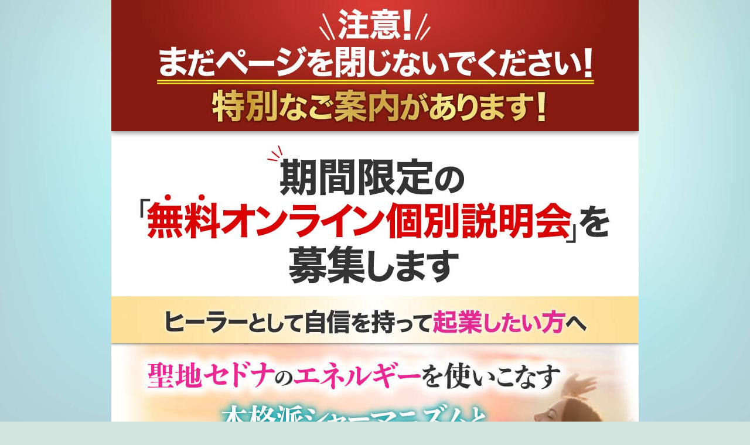

--- FILE ---
content_type: text/html; charset=UTF-8
request_url: http://sedonaspi.com/lp1wp/
body_size: 16575
content:
<!doctype html>
<html>
<head>
	<meta charset="utf-8">
	<meta name="viewport" content="width=device-width">
	<meta name="description" content="">
	<link rel="icon" href="../favicon.png" type="image/vnd.microsoft.icon" />
	<title>セドナ究極スピリチュアリストへの道</title>
	<link rel="stylesheet" href="http://sedonaspi.com/wp-content/themes/twentytwentyone-child/assets/css/style.css?ver=0.0.1">
<style id='global-styles-inline-css'>
:root{--wp--preset--aspect-ratio--square: 1;--wp--preset--aspect-ratio--4-3: 4/3;--wp--preset--aspect-ratio--3-4: 3/4;--wp--preset--aspect-ratio--3-2: 3/2;--wp--preset--aspect-ratio--2-3: 2/3;--wp--preset--aspect-ratio--16-9: 16/9;--wp--preset--aspect-ratio--9-16: 9/16;--wp--preset--color--black: #000000;--wp--preset--color--cyan-bluish-gray: #abb8c3;--wp--preset--color--white: #FFFFFF;--wp--preset--color--pale-pink: #f78da7;--wp--preset--color--vivid-red: #cf2e2e;--wp--preset--color--luminous-vivid-orange: #ff6900;--wp--preset--color--luminous-vivid-amber: #fcb900;--wp--preset--color--light-green-cyan: #7bdcb5;--wp--preset--color--vivid-green-cyan: #00d084;--wp--preset--color--pale-cyan-blue: #8ed1fc;--wp--preset--color--vivid-cyan-blue: #0693e3;--wp--preset--color--vivid-purple: #9b51e0;--wp--preset--color--dark-gray: #28303D;--wp--preset--color--gray: #39414D;--wp--preset--color--green: #D1E4DD;--wp--preset--color--blue: #D1DFE4;--wp--preset--color--purple: #D1D1E4;--wp--preset--color--red: #E4D1D1;--wp--preset--color--orange: #E4DAD1;--wp--preset--color--yellow: #EEEADD;--wp--preset--gradient--vivid-cyan-blue-to-vivid-purple: linear-gradient(135deg,rgb(6,147,227) 0%,rgb(155,81,224) 100%);--wp--preset--gradient--light-green-cyan-to-vivid-green-cyan: linear-gradient(135deg,rgb(122,220,180) 0%,rgb(0,208,130) 100%);--wp--preset--gradient--luminous-vivid-amber-to-luminous-vivid-orange: linear-gradient(135deg,rgb(252,185,0) 0%,rgb(255,105,0) 100%);--wp--preset--gradient--luminous-vivid-orange-to-vivid-red: linear-gradient(135deg,rgb(255,105,0) 0%,rgb(207,46,46) 100%);--wp--preset--gradient--very-light-gray-to-cyan-bluish-gray: linear-gradient(135deg,rgb(238,238,238) 0%,rgb(169,184,195) 100%);--wp--preset--gradient--cool-to-warm-spectrum: linear-gradient(135deg,rgb(74,234,220) 0%,rgb(151,120,209) 20%,rgb(207,42,186) 40%,rgb(238,44,130) 60%,rgb(251,105,98) 80%,rgb(254,248,76) 100%);--wp--preset--gradient--blush-light-purple: linear-gradient(135deg,rgb(255,206,236) 0%,rgb(152,150,240) 100%);--wp--preset--gradient--blush-bordeaux: linear-gradient(135deg,rgb(254,205,165) 0%,rgb(254,45,45) 50%,rgb(107,0,62) 100%);--wp--preset--gradient--luminous-dusk: linear-gradient(135deg,rgb(255,203,112) 0%,rgb(199,81,192) 50%,rgb(65,88,208) 100%);--wp--preset--gradient--pale-ocean: linear-gradient(135deg,rgb(255,245,203) 0%,rgb(182,227,212) 50%,rgb(51,167,181) 100%);--wp--preset--gradient--electric-grass: linear-gradient(135deg,rgb(202,248,128) 0%,rgb(113,206,126) 100%);--wp--preset--gradient--midnight: linear-gradient(135deg,rgb(2,3,129) 0%,rgb(40,116,252) 100%);--wp--preset--gradient--purple-to-yellow: linear-gradient(160deg, #D1D1E4 0%, #EEEADD 100%);--wp--preset--gradient--yellow-to-purple: linear-gradient(160deg, #EEEADD 0%, #D1D1E4 100%);--wp--preset--gradient--green-to-yellow: linear-gradient(160deg, #D1E4DD 0%, #EEEADD 100%);--wp--preset--gradient--yellow-to-green: linear-gradient(160deg, #EEEADD 0%, #D1E4DD 100%);--wp--preset--gradient--red-to-yellow: linear-gradient(160deg, #E4D1D1 0%, #EEEADD 100%);--wp--preset--gradient--yellow-to-red: linear-gradient(160deg, #EEEADD 0%, #E4D1D1 100%);--wp--preset--gradient--purple-to-red: linear-gradient(160deg, #D1D1E4 0%, #E4D1D1 100%);--wp--preset--gradient--red-to-purple: linear-gradient(160deg, #E4D1D1 0%, #D1D1E4 100%);--wp--preset--font-size--small: 18px;--wp--preset--font-size--medium: 20px;--wp--preset--font-size--large: 24px;--wp--preset--font-size--x-large: 42px;--wp--preset--font-size--extra-small: 16px;--wp--preset--font-size--normal: 20px;--wp--preset--font-size--extra-large: 40px;--wp--preset--font-size--huge: 96px;--wp--preset--font-size--gigantic: 144px;--wp--preset--spacing--20: 0.44rem;--wp--preset--spacing--30: 0.67rem;--wp--preset--spacing--40: 1rem;--wp--preset--spacing--50: 1.5rem;--wp--preset--spacing--60: 2.25rem;--wp--preset--spacing--70: 3.38rem;--wp--preset--spacing--80: 5.06rem;--wp--preset--shadow--natural: 6px 6px 9px rgba(0, 0, 0, 0.2);--wp--preset--shadow--deep: 12px 12px 50px rgba(0, 0, 0, 0.4);--wp--preset--shadow--sharp: 6px 6px 0px rgba(0, 0, 0, 0.2);--wp--preset--shadow--outlined: 6px 6px 0px -3px rgb(255, 255, 255), 6px 6px rgb(0, 0, 0);--wp--preset--shadow--crisp: 6px 6px 0px rgb(0, 0, 0);}:where(.is-layout-flex){gap: 0.5em;}:where(.is-layout-grid){gap: 0.5em;}body .is-layout-flex{display: flex;}.is-layout-flex{flex-wrap: wrap;align-items: center;}.is-layout-flex > :is(*, div){margin: 0;}body .is-layout-grid{display: grid;}.is-layout-grid > :is(*, div){margin: 0;}:where(.wp-block-columns.is-layout-flex){gap: 2em;}:where(.wp-block-columns.is-layout-grid){gap: 2em;}:where(.wp-block-post-template.is-layout-flex){gap: 1.25em;}:where(.wp-block-post-template.is-layout-grid){gap: 1.25em;}.has-black-color{color: var(--wp--preset--color--black) !important;}.has-cyan-bluish-gray-color{color: var(--wp--preset--color--cyan-bluish-gray) !important;}.has-white-color{color: var(--wp--preset--color--white) !important;}.has-pale-pink-color{color: var(--wp--preset--color--pale-pink) !important;}.has-vivid-red-color{color: var(--wp--preset--color--vivid-red) !important;}.has-luminous-vivid-orange-color{color: var(--wp--preset--color--luminous-vivid-orange) !important;}.has-luminous-vivid-amber-color{color: var(--wp--preset--color--luminous-vivid-amber) !important;}.has-light-green-cyan-color{color: var(--wp--preset--color--light-green-cyan) !important;}.has-vivid-green-cyan-color{color: var(--wp--preset--color--vivid-green-cyan) !important;}.has-pale-cyan-blue-color{color: var(--wp--preset--color--pale-cyan-blue) !important;}.has-vivid-cyan-blue-color{color: var(--wp--preset--color--vivid-cyan-blue) !important;}.has-vivid-purple-color{color: var(--wp--preset--color--vivid-purple) !important;}.has-black-background-color{background-color: var(--wp--preset--color--black) !important;}.has-cyan-bluish-gray-background-color{background-color: var(--wp--preset--color--cyan-bluish-gray) !important;}.has-white-background-color{background-color: var(--wp--preset--color--white) !important;}.has-pale-pink-background-color{background-color: var(--wp--preset--color--pale-pink) !important;}.has-vivid-red-background-color{background-color: var(--wp--preset--color--vivid-red) !important;}.has-luminous-vivid-orange-background-color{background-color: var(--wp--preset--color--luminous-vivid-orange) !important;}.has-luminous-vivid-amber-background-color{background-color: var(--wp--preset--color--luminous-vivid-amber) !important;}.has-light-green-cyan-background-color{background-color: var(--wp--preset--color--light-green-cyan) !important;}.has-vivid-green-cyan-background-color{background-color: var(--wp--preset--color--vivid-green-cyan) !important;}.has-pale-cyan-blue-background-color{background-color: var(--wp--preset--color--pale-cyan-blue) !important;}.has-vivid-cyan-blue-background-color{background-color: var(--wp--preset--color--vivid-cyan-blue) !important;}.has-vivid-purple-background-color{background-color: var(--wp--preset--color--vivid-purple) !important;}.has-black-border-color{border-color: var(--wp--preset--color--black) !important;}.has-cyan-bluish-gray-border-color{border-color: var(--wp--preset--color--cyan-bluish-gray) !important;}.has-white-border-color{border-color: var(--wp--preset--color--white) !important;}.has-pale-pink-border-color{border-color: var(--wp--preset--color--pale-pink) !important;}.has-vivid-red-border-color{border-color: var(--wp--preset--color--vivid-red) !important;}.has-luminous-vivid-orange-border-color{border-color: var(--wp--preset--color--luminous-vivid-orange) !important;}.has-luminous-vivid-amber-border-color{border-color: var(--wp--preset--color--luminous-vivid-amber) !important;}.has-light-green-cyan-border-color{border-color: var(--wp--preset--color--light-green-cyan) !important;}.has-vivid-green-cyan-border-color{border-color: var(--wp--preset--color--vivid-green-cyan) !important;}.has-pale-cyan-blue-border-color{border-color: var(--wp--preset--color--pale-cyan-blue) !important;}.has-vivid-cyan-blue-border-color{border-color: var(--wp--preset--color--vivid-cyan-blue) !important;}.has-vivid-purple-border-color{border-color: var(--wp--preset--color--vivid-purple) !important;}.has-vivid-cyan-blue-to-vivid-purple-gradient-background{background: var(--wp--preset--gradient--vivid-cyan-blue-to-vivid-purple) !important;}.has-light-green-cyan-to-vivid-green-cyan-gradient-background{background: var(--wp--preset--gradient--light-green-cyan-to-vivid-green-cyan) !important;}.has-luminous-vivid-amber-to-luminous-vivid-orange-gradient-background{background: var(--wp--preset--gradient--luminous-vivid-amber-to-luminous-vivid-orange) !important;}.has-luminous-vivid-orange-to-vivid-red-gradient-background{background: var(--wp--preset--gradient--luminous-vivid-orange-to-vivid-red) !important;}.has-very-light-gray-to-cyan-bluish-gray-gradient-background{background: var(--wp--preset--gradient--very-light-gray-to-cyan-bluish-gray) !important;}.has-cool-to-warm-spectrum-gradient-background{background: var(--wp--preset--gradient--cool-to-warm-spectrum) !important;}.has-blush-light-purple-gradient-background{background: var(--wp--preset--gradient--blush-light-purple) !important;}.has-blush-bordeaux-gradient-background{background: var(--wp--preset--gradient--blush-bordeaux) !important;}.has-luminous-dusk-gradient-background{background: var(--wp--preset--gradient--luminous-dusk) !important;}.has-pale-ocean-gradient-background{background: var(--wp--preset--gradient--pale-ocean) !important;}.has-electric-grass-gradient-background{background: var(--wp--preset--gradient--electric-grass) !important;}.has-midnight-gradient-background{background: var(--wp--preset--gradient--midnight) !important;}.has-small-font-size{font-size: var(--wp--preset--font-size--small) !important;}.has-medium-font-size{font-size: var(--wp--preset--font-size--medium) !important;}.has-large-font-size{font-size: var(--wp--preset--font-size--large) !important;}.has-x-large-font-size{font-size: var(--wp--preset--font-size--x-large) !important;}
/*# sourceURL=global-styles-inline-css */
</style>
</head>
<title>ランディングページ1 &#8211; sedonaspiblog</title>
<meta name='robots' content='max-image-preview:large' />
<script type='application/javascript'>console.log('PixelYourSite Free version 8.2.6');</script>
<link rel="alternate" type="application/rss+xml" title="sedonaspiblog &raquo; フィード" href="http://sedonaspi.com/feed/" />
<link rel="alternate" type="application/rss+xml" title="sedonaspiblog &raquo; コメントフィード" href="http://sedonaspi.com/comments/feed/" />
<link rel="alternate" title="oEmbed (JSON)" type="application/json+oembed" href="http://sedonaspi.com/wp-json/oembed/1.0/embed?url=http%3A%2F%2Fsedonaspi.com%2Flp1wp%2F" />
<link rel="alternate" title="oEmbed (XML)" type="text/xml+oembed" href="http://sedonaspi.com/wp-json/oembed/1.0/embed?url=http%3A%2F%2Fsedonaspi.com%2Flp1wp%2F&#038;format=xml" />
<style id='wp-img-auto-sizes-contain-inline-css'>
img:is([sizes=auto i],[sizes^="auto," i]){contain-intrinsic-size:3000px 1500px}
/*# sourceURL=wp-img-auto-sizes-contain-inline-css */
</style>
<style id='wp-emoji-styles-inline-css'>

	img.wp-smiley, img.emoji {
		display: inline !important;
		border: none !important;
		box-shadow: none !important;
		height: 1em !important;
		width: 1em !important;
		margin: 0 0.07em !important;
		vertical-align: -0.1em !important;
		background: none !important;
		padding: 0 !important;
	}
/*# sourceURL=wp-emoji-styles-inline-css */
</style>
<style id='wp-block-library-inline-css'>
:root{--wp-block-synced-color:#7a00df;--wp-block-synced-color--rgb:122,0,223;--wp-bound-block-color:var(--wp-block-synced-color);--wp-editor-canvas-background:#ddd;--wp-admin-theme-color:#007cba;--wp-admin-theme-color--rgb:0,124,186;--wp-admin-theme-color-darker-10:#006ba1;--wp-admin-theme-color-darker-10--rgb:0,107,160.5;--wp-admin-theme-color-darker-20:#005a87;--wp-admin-theme-color-darker-20--rgb:0,90,135;--wp-admin-border-width-focus:2px}@media (min-resolution:192dpi){:root{--wp-admin-border-width-focus:1.5px}}.wp-element-button{cursor:pointer}:root .has-very-light-gray-background-color{background-color:#eee}:root .has-very-dark-gray-background-color{background-color:#313131}:root .has-very-light-gray-color{color:#eee}:root .has-very-dark-gray-color{color:#313131}:root .has-vivid-green-cyan-to-vivid-cyan-blue-gradient-background{background:linear-gradient(135deg,#00d084,#0693e3)}:root .has-purple-crush-gradient-background{background:linear-gradient(135deg,#34e2e4,#4721fb 50%,#ab1dfe)}:root .has-hazy-dawn-gradient-background{background:linear-gradient(135deg,#faaca8,#dad0ec)}:root .has-subdued-olive-gradient-background{background:linear-gradient(135deg,#fafae1,#67a671)}:root .has-atomic-cream-gradient-background{background:linear-gradient(135deg,#fdd79a,#004a59)}:root .has-nightshade-gradient-background{background:linear-gradient(135deg,#330968,#31cdcf)}:root .has-midnight-gradient-background{background:linear-gradient(135deg,#020381,#2874fc)}:root{--wp--preset--font-size--normal:16px;--wp--preset--font-size--huge:42px}.has-regular-font-size{font-size:1em}.has-larger-font-size{font-size:2.625em}.has-normal-font-size{font-size:var(--wp--preset--font-size--normal)}.has-huge-font-size{font-size:var(--wp--preset--font-size--huge)}.has-text-align-center{text-align:center}.has-text-align-left{text-align:left}.has-text-align-right{text-align:right}.has-fit-text{white-space:nowrap!important}#end-resizable-editor-section{display:none}.aligncenter{clear:both}.items-justified-left{justify-content:flex-start}.items-justified-center{justify-content:center}.items-justified-right{justify-content:flex-end}.items-justified-space-between{justify-content:space-between}.screen-reader-text{border:0;clip-path:inset(50%);height:1px;margin:-1px;overflow:hidden;padding:0;position:absolute;width:1px;word-wrap:normal!important}.screen-reader-text:focus{background-color:#ddd;clip-path:none;color:#444;display:block;font-size:1em;height:auto;left:5px;line-height:normal;padding:15px 23px 14px;text-decoration:none;top:5px;width:auto;z-index:100000}html :where(.has-border-color){border-style:solid}html :where([style*=border-top-color]){border-top-style:solid}html :where([style*=border-right-color]){border-right-style:solid}html :where([style*=border-bottom-color]){border-bottom-style:solid}html :where([style*=border-left-color]){border-left-style:solid}html :where([style*=border-width]){border-style:solid}html :where([style*=border-top-width]){border-top-style:solid}html :where([style*=border-right-width]){border-right-style:solid}html :where([style*=border-bottom-width]){border-bottom-style:solid}html :where([style*=border-left-width]){border-left-style:solid}html :where(img[class*=wp-image-]){height:auto;max-width:100%}:where(figure){margin:0 0 1em}html :where(.is-position-sticky){--wp-admin--admin-bar--position-offset:var(--wp-admin--admin-bar--height,0px)}@media screen and (max-width:600px){html :where(.is-position-sticky){--wp-admin--admin-bar--position-offset:0px}}
/*wp_block_styles_on_demand_placeholder:696cbbb3beb00*/
/*# sourceURL=wp-block-library-inline-css */
</style>
<style id='classic-theme-styles-inline-css'>
/*! This file is auto-generated */
.wp-block-button__link{color:#fff;background-color:#32373c;border-radius:9999px;box-shadow:none;text-decoration:none;padding:calc(.667em + 2px) calc(1.333em + 2px);font-size:1.125em}.wp-block-file__button{background:#32373c;color:#fff;text-decoration:none}
/*# sourceURL=/wp-includes/css/classic-themes.min.css */
</style>
<link rel='stylesheet' id='twenty-twenty-one-style-css' href='http://sedonaspi.com/wp-content/themes/twentytwentyone/style.css?ver=6.9' media='all' />
<style id='twenty-twenty-one-style-inline-css'>
body,input,textarea,button,.button,.faux-button,.wp-block-button__link,.wp-block-file__button,.has-drop-cap:not(:focus)::first-letter,.has-drop-cap:not(:focus)::first-letter,.entry-content .wp-block-archives,.entry-content .wp-block-categories,.entry-content .wp-block-cover-image,.entry-content .wp-block-latest-comments,.entry-content .wp-block-latest-posts,.entry-content .wp-block-pullquote,.entry-content .wp-block-quote.is-large,.entry-content .wp-block-quote.is-style-large,.entry-content .wp-block-archives *,.entry-content .wp-block-categories *,.entry-content .wp-block-latest-posts *,.entry-content .wp-block-latest-comments *,.entry-content p,.entry-content ol,.entry-content ul,.entry-content dl,.entry-content dt,.entry-content cite,.entry-content figcaption,.entry-content .wp-caption-text,.comment-content p,.comment-content ol,.comment-content ul,.comment-content dl,.comment-content dt,.comment-content cite,.comment-content figcaption,.comment-content .wp-caption-text,.widget_text p,.widget_text ol,.widget_text ul,.widget_text dl,.widget_text dt,.widget-content .rssSummary,.widget-content cite,.widget-content figcaption,.widget-content .wp-caption-text { font-family: sans-serif; }
/*# sourceURL=twenty-twenty-one-style-inline-css */
</style>
<link rel='stylesheet' id='child-style-css' href='http://sedonaspi.com/wp-content/themes/twentytwentyone-child/style.css?ver=6.9' media='all' />
<link rel='stylesheet' id='twenty-twenty-one-print-style-css' href='http://sedonaspi.com/wp-content/themes/twentytwentyone/assets/css/print.css?ver=6.9' media='print' />
<script src="http://sedonaspi.com/wp-includes/js/jquery/jquery.min.js?ver=3.7.1" id="jquery-core-js"></script>
<script src="http://sedonaspi.com/wp-includes/js/jquery/jquery-migrate.min.js?ver=3.4.1" id="jquery-migrate-js"></script>
<script src="http://sedonaspi.com/wp-content/plugins/pixelyoursite/dist/scripts/jquery.bind-first-0.2.3.min.js?ver=6.9" id="jquery-bind-first-js"></script>
<script src="http://sedonaspi.com/wp-content/plugins/pixelyoursite/dist/scripts/js.cookie-2.1.3.min.js?ver=2.1.3" id="js-cookie-js"></script>
<script id="pys-js-extra">
var pysOptions = {"staticEvents":{"facebook":{"PageView":[{"delay":0,"type":"static","name":"PageView","pixelIds":["518360812376410"],"eventID":"1a0446df-3b6b-4e92-adda-a341bda29ff1","params":{"page_title":"\u30e9\u30f3\u30c7\u30a3\u30f3\u30b0\u30da\u30fc\u30b81","post_type":"page","post_id":5,"plugin":"PixelYourSite","user_role":"guest","event_url":"sedonaspi.com/lp1wp/"},"ids":[],"hasTimeWindow":false,"timeWindow":0,"woo_order":"","edd_order":""}]}},"dynamicEvents":{"signal_form":{"facebook":{"delay":0,"type":"dyn","name":"Signal","pixelIds":["518360812376410"],"eventID":"435bd528-3ff7-459d-8342-21000e899233","params":{"event_action":"Form","page_title":"\u30e9\u30f3\u30c7\u30a3\u30f3\u30b0\u30da\u30fc\u30b81","post_type":"page","post_id":5,"plugin":"PixelYourSite","user_role":"guest","event_url":"sedonaspi.com/lp1wp/"},"ids":[],"hasTimeWindow":false,"timeWindow":0,"woo_order":"","edd_order":""}},"signal_download":{"facebook":{"delay":0,"type":"dyn","name":"Signal","extensions":["","doc","exe","js","pdf","ppt","tgz","zip","xls"],"pixelIds":["518360812376410"],"eventID":"ae0561c0-9b14-4247-a4c6-5d692d01fb2b","params":{"event_action":"Download","page_title":"\u30e9\u30f3\u30c7\u30a3\u30f3\u30b0\u30da\u30fc\u30b81","post_type":"page","post_id":5,"plugin":"PixelYourSite","user_role":"guest","event_url":"sedonaspi.com/lp1wp/"},"ids":[],"hasTimeWindow":false,"timeWindow":0,"woo_order":"","edd_order":""}},"signal_comment":{"facebook":{"delay":0,"type":"dyn","name":"Signal","pixelIds":["518360812376410"],"eventID":"394a1617-65b8-4f28-8c7a-759499f001f0","params":{"event_action":"Comment","page_title":"\u30e9\u30f3\u30c7\u30a3\u30f3\u30b0\u30da\u30fc\u30b81","post_type":"page","post_id":5,"plugin":"PixelYourSite","user_role":"guest","event_url":"sedonaspi.com/lp1wp/"},"ids":[],"hasTimeWindow":false,"timeWindow":0,"woo_order":"","edd_order":""}}},"triggerEvents":[],"triggerEventTypes":[],"facebook":{"pixelIds":["518360812376410"],"advancedMatching":[],"removeMetadata":false,"contentParams":{"post_type":"page","post_id":5,"content_name":"\u30e9\u30f3\u30c7\u30a3\u30f3\u30b0\u30da\u30fc\u30b81"},"commentEventEnabled":true,"wooVariableAsSimple":false,"downloadEnabled":true,"formEventEnabled":true,"ajaxForServerEvent":true,"serverApiEnabled":true,"wooCRSendFromServer":false},"debug":"","siteUrl":"http://sedonaspi.com","ajaxUrl":"http://sedonaspi.com/wp-admin/admin-ajax.php","enable_remove_download_url_param":"1","gdpr":{"ajax_enabled":false,"all_disabled_by_api":false,"facebook_disabled_by_api":false,"analytics_disabled_by_api":false,"google_ads_disabled_by_api":false,"pinterest_disabled_by_api":false,"bing_disabled_by_api":false,"facebook_prior_consent_enabled":true,"analytics_prior_consent_enabled":true,"google_ads_prior_consent_enabled":null,"pinterest_prior_consent_enabled":true,"bing_prior_consent_enabled":true,"cookiebot_integration_enabled":false,"cookiebot_facebook_consent_category":"marketing","cookiebot_analytics_consent_category":"statistics","cookiebot_google_ads_consent_category":null,"cookiebot_pinterest_consent_category":"marketing","cookiebot_bing_consent_category":"marketing","consent_magic_integration_enabled":false,"real_cookie_banner_integration_enabled":false,"cookie_notice_integration_enabled":false,"cookie_law_info_integration_enabled":false},"edd":{"enabled":false},"woo":{"enabled":false}};
//# sourceURL=pys-js-extra
</script>
<script src="http://sedonaspi.com/wp-content/plugins/pixelyoursite/dist/scripts/public.js?ver=8.2.6" id="pys-js"></script>
<link rel="https://api.w.org/" href="http://sedonaspi.com/wp-json/" /><link rel="alternate" title="JSON" type="application/json" href="http://sedonaspi.com/wp-json/wp/v2/pages/5" /><link rel="EditURI" type="application/rsd+xml" title="RSD" href="http://sedonaspi.com/xmlrpc.php?rsd" />
<meta name="generator" content="WordPress 6.9" />
<link rel="canonical" href="http://sedonaspi.com/lp1wp/" />
<link rel='shortlink' href='http://sedonaspi.com/?p=5' />
<!-- HFCM by 99 Robots - Snippet # 1: 登録完了 -->
<!-- Facebook Pixel Code -->
<script>
!function(f,b,e,v,n,t,s)
{if(f.fbq)return;n=f.fbq=function(){n.callMethod?
n.callMethod.apply(n,arguments):n.queue.push(arguments)};
if(!f._fbq)f._fbq=n;n.push=n;n.loaded=!0;n.version='2.0';
n.queue=[];t=b.createElement(e);t.async=!0;
t.src=v;s=b.getElementsByTagName(e)[0];
s.parentNode.insertBefore(t,s)}(window, document,'script',
'https://connect.facebook.net/en_US/fbevents.js');
fbq('init', '518360812376410');
fbq('track', 'PageView');
fbq('track', 'CompleteRegistration');
</script>
<noscript><img height="1" width="1" style="display:none"
src="https://www.facebook.com/tr?id=518360812376410&ev=PageView&noscript=1"
/></noscript>
<!-- End Facebook Pixel Code -->
<script type="text/javascript">
  window._mfq = window._mfq || [];
  (function() {
    var mf = document.createElement("script");
    mf.type = "text/javascript"; mf.defer = true;
    mf.src = "//cdn.mouseflow.com/projects/0c7bf1d4-7d9a-4c70-82f1-77c3a0950900.js";
    document.getElementsByTagName("head")[0].appendChild(mf);
  })();
</script>
<!-- /end HFCM by 99 Robots -->
<body id="setsumei" class="setsumei">
	<div id="back-img"></div>
	<div id="content_wrap">
		<header class="setsumei__header">
			<img src="http://sedonaspi.com/wp-content/themes/twentytwentyone-child/assets/img/setsumei/header.jpg" alt="">
		</header>
		<div class="fixed_btn">
			<div class="btn_join">
				<a href="https://myasp61.com/p/r/Aov55nNh" target="_blank">
					<img src="http://sedonaspi.com/wp-content/themes/twentytwentyone-child/assets/img/setsumei/btn-join.png" alt="">
				</a>
			</div>
		</div>
		<section class="setsumei__main-visual">
			<p class="catch">
				<img src="http://sedonaspi.com/wp-content/themes/twentytwentyone-child/assets/img/setsumei/main-visual_catch.jpg" alt="">
			</p>
			<h1>
				<img src="http://sedonaspi.com/wp-content/themes/twentytwentyone-child/assets/img/main_visual.jpg" alt="">
			</h1>
		</section>
		<section class="setsumei__catch">
			<p class="setsumei__catch-text01">
				<img src="http://sedonaspi.com/wp-content/themes/twentytwentyone-child/assets/img/setsumei/catch-img01.png" alt="">
			</p>
			<p class="setsumei__catch-text02">
				<img src="http://sedonaspi.com/wp-content/themes/twentytwentyone-child/assets/img/setsumei/catch-img02.jpg" alt="">
			</p>
			<div class="btn_join">
				<a href="https://myasp61.com/p/r/Aov55nNh" target="_blank">
					<img src="http://sedonaspi.com/wp-content/themes/twentytwentyone-child/assets/img/setsumei/btn-join.png" alt="">
				</a>
			</div>
		</section>
		<section class="setsumei__message">
			<h2><img src="http://sedonaspi.com/wp-content/themes/twentytwentyone-child/assets/img/setsumei/message-title.png" alt=""></h2>
			<div class="text-box">
				<figure><img src="http://sedonaspi.com/wp-content/themes/twentytwentyone-child/assets/img/setsumei/message-img.jpg" alt=""></figure>
				<p>
					はじめまして、<br>
					セドナ在住のシャイア土屋です｡<br><br>
					『究極のセッションスキルを身に着け、セドナスピリチュアリストになる完全無料レクチャー』にご登録いただき、ありがとうございます｡<br><br>
					私はスピリチュアルを生涯の自己実現の場だと確信しています｡その信念の元、<strong class="color_pink">様々なスピリチュアルセッション･セミナーを米国･日本にて開催、受講者は過去10年間でのべ2000人超｡</strong><br><br>
					セドナに移住し、８年間の<strong class="marker_yellow">”大地に根付くアメリカ先住民･シャーマニズムの学び”</strong>が自己を成長させ、加えて教育者として培ったカウンセラー･コーチング能力を融合。<br class="sp"><br class="sp">次世代のスピリチュアルヒーラーを目指す方向けの『セドナ究極スピリチュアリスト』をメゾット化しました｡<br><br>
					聖地セドナのエネルギーを使いこなし、自己実現とスピリチュアルの集大成ノウハウをお伝えする講座で、<br class="sp"><br class="sp"><span class="bottom_border">スピリチュアル初心者から、ヒーラーとして活躍されている方まで、ステージアップした次世代のスピリチュアルで、自分も人も幸せにし、より良い人生を進むための実践重視のサポートが好評</span>です｡<br><br>
					私が主催する『セドナ究極スピリチュアリスト養成講座』は、<strong class="color_pink">命を生き切るための精神性の成長を含めたスピリチュアルと、<br class="sp"><br class="sp">クライアントさまの人生をより良くするための<span class="marker_yellow">ヒーラーさんに必要な『スピコーチングスキル』を身に着け、質の高いスピリチュアルヒーラーとして、すぐに起業できる人材育成</span></strong>を目指しています｡
				</p>
			</div>
		</section>
		<section class="setsumei__voice">
			<h2><img src="http://sedonaspi.com/wp-content/themes/twentytwentyone-child/assets/img/setsumei/voice-title.jpg" alt=""></h2>
			<div class="setsumei__voice-wrap">
				<div class="setsumei__voice-box">
					<h3><img src="http://sedonaspi.com/wp-content/themes/twentytwentyone-child/assets/img/setsumei/voice-comment01.jpg" alt=""></h3>
					<iframe class="youtube" width="746" height="367" data-src="https://www.youtube.com/embed/eze4lRRr2kc" frameborder="0" allow="accelerometer; clipboard-write; encrypted-media; gyroscope; picture-in-picture" allowfullscreen></iframe>
					<p class="name"><img src="http://sedonaspi.com/wp-content/themes/twentytwentyone-child/assets/img/setsumei/voice-name01.jpg" alt=""></p>
					<p class="text">
						アニマルコミュニケーションのスキルを向上させたいという思いで受講しましたが、受講して、いかに自分が自分らしくなかったか、人のせいや環境のせいにして、本来の自分として生きてなかったかということがわかりました｡<br><br>
						もし、受講していなかったら、心の怪我に気づけず、隠そうとか気づかれないようにしようとして、人目を気にしたりしたままだったと思います｡<br><br>
						今では、その傷を治す方向に前向きに人生を歩いていく覚悟ができました｡さらに、アニマルコミュニケーターとしての動物に対する気持ちとか仕事の深さ、楽しさも知りました｡<br><br>
						楽しいし、充実感も格段で、一緒に受講するメンバーが１００％味方だという信頼から、自分をさらけ出せるのは、この講座だけじゃなかなあと思います｡
					</p>
				</div>
				<div class="setsumei__voice-box">
					<h3><img src="http://sedonaspi.com/wp-content/themes/twentytwentyone-child/assets/img/setsumei/voice-comment02.jpg" alt=""></h3>
					<iframe class="youtube" width="746" height="367" data-src="https://www.youtube.com/embed/E4ZKLWINCqw" frameborder="0" allow="accelerometer; clipboard-write; encrypted-media; gyroscope; picture-in-picture" allowfullscreen></iframe>
					<p class="name"><img src="http://sedonaspi.com/wp-content/themes/twentytwentyone-child/assets/img/setsumei/voice-name02.jpg" alt=""></p>
					<p class="text">
						１０年くらいいろいろなスピリチュアル講座を受講してきましたが、目に見えないものとかを感じ取る部分はあったのですが、それに自信が持てずにいました｡<br><br>
						受講して一番大きかったのは、これでいいのかな？という不安を、体で感じ取る感覚が持てたことで、これでいいんだ!と明確になったことがとても良かったです｡<br><br>
						あと、人への接し方について、いつもこれでいいのかぐるぐる同じところにいて、不安を抱えたままでしたが、自信を持って接することができるようになりました｡
					</p>
				</div>
				<div class="setsumei__voice-box">
					<h3><img src="http://sedonaspi.com/wp-content/themes/twentytwentyone-child/assets/img/setsumei/voice-comment03.jpg" alt=""></h3>
					<iframe class="youtube" width="746" height="367" data-src="https://www.youtube.com/embed/qWHxLdTJzhQ" frameborder="0" allow="accelerometer; clipboard-write; encrypted-media; gyroscope; picture-in-picture" allowfullscreen></iframe>
					<p class="name"><img src="http://sedonaspi.com/wp-content/themes/twentytwentyone-child/assets/img/setsumei/voice-name03.jpg" alt=""></p>
					<p class="text">
						生きている理由って何だろうと思っていたところ、シャイアさんを知り、ネイティブアメリカンやスピリチュアルに興味があり受講しました｡<br><br>
						受講して、チャネリングやリーディングができるようになりました!受講していなかったら、ずっと外側に自分を探し続けて、自分自身を見るということをしなかったと思います｡<br><br>
						それに、人、動物、植物に優劣をつけていたのではないかと思います｡今は、食事でも命を頂いていることに常に感謝できています｡<br><br>
						グリーフケアスピリチュアリストになるので、お客様に寄り添うことの大切さを教えてもらいました｡シャイアさんの経験と知識が豊富なので、すごくありがたいです!
					</p>
				</div>
				<div class="setsumei__voice-box">
					<h3><img src="http://sedonaspi.com/wp-content/themes/twentytwentyone-child/assets/img/setsumei/voice-comment04.jpg" alt=""></h3>
					<iframe class="youtube" width="746" height="367" data-src="https://www.youtube.com/embed/Sk8jyLAdlfs" frameborder="0" allow="accelerometer; clipboard-write; encrypted-media; gyroscope; picture-in-picture" allowfullscreen></iframe>
					<p class="name"><img src="http://sedonaspi.com/wp-content/themes/twentytwentyone-child/assets/img/setsumei/voice-name04.jpg" alt=""></p>
					<p class="text">
						アニマルコミュニケーターとして活動していましたが、不安や自信がない自分がいまして、幸福感を味わうセッションがなかなかできない状態でいました｡<br><br>
						受講して、自信がない自分を払しょくできて、とても楽しく仕事ができるようになり、さらに、自分を観ることが出来てとてもうれしく思っています｡<br><br>
						体感と実践のカリキュラムで、丁寧に教えてくれる講座で、個人セッションもあり、ゆっくりじっくり対応してくれるシャイアの言葉を頂けて、これからの人生にとっても財産になる講座でした｡迷われている方はぜひ受講をお勧めします!
					</p>
				</div>
				<div class="setsumei__voice-box">
					<h3><img src="http://sedonaspi.com/wp-content/themes/twentytwentyone-child/assets/img/setsumei/voice-comment05.jpg" alt=""></h3>
					<iframe class="youtube" width="746" height="367" data-src="https://www.youtube.com/embed/WCPjCc5hN00" frameborder="0" allow="accelerometer; clipboard-write; encrypted-media; gyroscope; picture-in-picture" allowfullscreen></iframe>
					<p class="name"><img src="http://sedonaspi.com/wp-content/themes/twentytwentyone-child/assets/img/setsumei/voice-name05.jpg" alt=""></p>
					<p class="text">
						フィットネスインストラクターとメンタルコーチをしていましたが、やはりスピリチュアルな部分も取り入れることによって、さらに人の変化や変容が起こせるのではないかなと感じていました｡<br><br>
						セドナに行ってシャイアさんに会って、すごく理論立てて丁寧に教えてくださるのではないかなという印象を持ちました｡セドナのエネルギーを借りることが出来るならいいなと思いました｡<br><br>
						実際に受講して、楽しかったですし、実践して身につくということの実感がもてました｡ぜひ、楽しい時間を皆さんで過ごしてほしいと思います!
					</p>
				</div>
			</div>
		</section>
		<section class="setsumei__riyu">
			<h2><img src="http://sedonaspi.com/wp-content/themes/twentytwentyone-child/assets/img/setsumei/riyu-title.jpg" alt=""></h2>
			<p>
				ヒーラーになるということは、他者のサポートをする素晴らしい職業です｡他者のサポートをする側になるためには、まずあなた自身の成長と自己実現が必要です｡<br><br>
				<strong class="color_pink">心の成長と同時に、誰もが人生の変化を起こすことが出来るスピリチュアルを提供するためには、カウンセリング＆コーチング技術を含む『スピコーチングスキル』が必要となります｡</strong><br><br>
				<strong class="marker_yellow">あなたが持つスピリチュアル能力を開花し、あなた自身が夢を叶え、さらにお客様のために、あなたの魅力を最大限に活かす専門的心理学スキルを身に着ける事が、これからの時代の新しいヒーラー</strong>の形だと考えています｡
			</p>
		</section>
		<section class="setsumei__catch_short">
			<p class="setsumei__catch-text01">
				<img src="http://sedonaspi.com/wp-content/themes/twentytwentyone-child/assets/img/setsumei/catch-img_short.jpg" alt="">
			</p>
			<div class="btn_join">
				<a href="https://myasp61.com/p/r/Aov55nNh" target="_blank">
					<img src="http://sedonaspi.com/wp-content/themes/twentytwentyone-child/assets/img/setsumei/btn-join.png" alt="">
				</a>
			</div>
		</section>
		<section class="setsumei__why">
			<h2><img src="http://sedonaspi.com/wp-content/themes/twentytwentyone-child/assets/img/setsumei/why-title.jpg" alt=""></h2>
			<p><img src="http://sedonaspi.com/wp-content/themes/twentytwentyone-child/assets/img/setsumei/why-text01.jpg" alt=""></p>
			<p><img src="http://sedonaspi.com/wp-content/themes/twentytwentyone-child/assets/img/setsumei/why-text02.jpg" alt=""></p>
		</section>
		<section class="setsumei__soudan">
			<h2><img src="http://sedonaspi.com/wp-content/themes/twentytwentyone-child/assets/img/setsumei/soudan-title.png" alt=""></h2>
			<p><img src="http://sedonaspi.com/wp-content/themes/twentytwentyone-child/assets/img/setsumei/soudan-text.png" alt=""></p>
			<div class="text-wrap">
				<div class="text-inr">
					<figure><img src="http://sedonaspi.com/wp-content/themes/twentytwentyone-child/assets/img/setsumei/setsumei-img.jpg" alt=""></figure>
					<div class="text-box">
						<p>
							ただし、セドナスピリチュアリスト養成講座は<strong class="color_pink">定員になり次第募集を終了とさせていただきます｡</strong><br><br>
							<strong class="marker_yellow">家に居ながらZoomというインターネットを使った無料通話でご参加出来ます｡</strong>(使い方が分からない場合はスタッフが教えてくれます｡)<br><br>
							正直、早い人が勝ちます｡<br><br>					
							なぜなら、スピリチュアル業界は飽和しています｡あなたの好きなスピリチュアルで起業しているライバルは続々と誕生しています｡<br><br>
							選ばれるスピリチュアルヒーラーとして活躍し、人のためになりたいと本気で思っている方が、自己成長の一歩を踏み出せないのでは、人をサポートすることはできません｡<br><br>
							<strong class="color_pink">あなた自身がスタートを切り、自己実現して使命を果たしていけば、すぐにでも、たくさんの人の役に立てる日がやってくるのです!</strong><br><br>
							今回はシャイア自身がサポートの仕事に専念しているため、個別説明会を多人数にできないので、セドナスピリチュアリスト養成講座の元生徒さんであり、認定コンサルタントであるスタッフがあなたに個別説明会をしてくれます｡わたくしシャイアが信頼を寄せているスタッフなのでご安心ください｡<br><br>
							無料オンライン個別説明会では
						</p>
						<ul class="check">
							<li>セドナスピリチュアリスト養成講座の値段はいくらなのか？</li>
							<li>セドナ講座のカリキュラムやサポート内容を全て知りたい!</li>
							<li>自分に合っているのか？合っていないのか？</li>
							<li>受講して本当に効果があるのか？</li>
							<li>初心者だけど成果は出るのか？ついていけるのか？</li>
							<li>他の講座とどっちが良いのか？</li>
						</ul>
						<p>
							など、なんでも安心して質問してOKです｡認定コンサルタントが全て明確に解答してくれます｡<br><br>
							絶対に受講しなくてはいけないルールはないので、気楽に安心してご参加ください｡
						</p>
					</div>
					<div class="setsumei__soudan-staff">
						<img src="http://sedonaspi.com/wp-content/themes/twentytwentyone-child/assets/img/setsumei/soudan-staff.jpg" alt="">
					</div>
				</div>
			</div>
		</section>
		<section class="setsumei__catch_short">
			<p class="setsumei__catch-text01">
				<img src="http://sedonaspi.com/wp-content/themes/twentytwentyone-child/assets/img/setsumei/catch-img_short.jpg" alt="">
			</p>
			<div class="btn_join">
				<a href="https://myasp61.com/p/r/Aov55nNh" target="_blank">
					<img src="http://sedonaspi.com/wp-content/themes/twentytwentyone-child/assets/img/setsumei/btn-join.png" alt="">
				</a>
			</div>
		</section>
		<section class="setsumei__voice2">
			<h2><img src="http://sedonaspi.com/wp-content/themes/twentytwentyone-child/assets/img/setsumei/voice2-title.jpg" alt=""></h2>
			<div class="setsumei__voice-wrap">
				<div class="setsumei__voice-box">
					<h3><img src="http://sedonaspi.com/wp-content/themes/twentytwentyone-child/assets/img/setsumei/voice2-comment01.jpg" alt=""></h3>
					<p class="text">
						人生に必要なこと｡ヒーラーとしての私だけでなく、人として生きるすべての人に必要な学びだったと思います｡そして、それを周りの人に伝えていくのが使命だと、気付かせていただきました｡ <br><br>
						その為の技術や知識も学べて、ギューっと色々な事が濃縮された濃い６か月間でした｡ 幼少期から抱えていた、自分は何の為に生まれてきたのかという問いにも答えがでました｡<br><br>
						スピリチュアルネイリストとしても仕事をしている私ですが、根本は人としてどう生きるか、その人の使命は何なのか、私がしてもらったように、生きる力を引き出せるヒーラーになります!<br><br>
						科学、脳、スピリチュアル、色々なことが満載されたこの講座を受けることができて、人として大きく成長できたと思います｡ まだまだ発展途上ですので満足はしてはいけないと思いますが、今の自分でいい!そう思えたことが私にとっての大きな気づきです!
					</p>
				</div>
				<div class="setsumei__voice-box">
					<h3><img src="http://sedonaspi.com/wp-content/themes/twentytwentyone-child/assets/img/setsumei/voice2-comment02.jpg" alt=""></h3>
					<p class="text">
						自分のなかの創造主との対話出来たこと｡クライアントとの創造主とも会話が出来、必要なメッセージを貰う事が出来るようになりました!<br><br>
						学びを生かし、今のセッションに取り入れていき、 頭デッカチにならずに実践で学びを活かして行きたいと思います｡<br><br>
						脳の働き方・潜在意識など、知らない事を知る講座となりました｡ 100%味方の仲間、ライバルでもあるけど、これからも長く100%味方がいる強みを得ることが出来ました｡ シャイアの講座で受講出来たこと、とても幸せです!
					</p>
				</div>
				<div class="setsumei__voice-box">
					<h3><img src="http://sedonaspi.com/wp-content/themes/twentytwentyone-child/assets/img/setsumei/voice2-comment03.jpg" alt=""></h3>
					<p class="text">
						スピリチュアルは現実に活かせる!という確信を得ました｡どうしたら現実を動かせるようになるかを学び、実際に現実は動き出しました｡<br><br>
						自分を大切に出来るようになり、これまでの経験に無駄なことは何一つ無い、という実感を得て、自分に自信をもつことの大切さを学びました｡<br><br>
						人を癒すとはどういうことか、どういうことで人は癒されるのかを学び、実践で使えるノウハウを習得出来ました｡学んだことや、得たものは多すぎて書ききれません｡<br><br>
						人様のお役に立てるようになり、幸せでキラキラしたお人の輪を、波紋を広げたいと思います｡<br><br>
						講座の度にみんなが幸せなお顔になっていくのを見ていて、素敵な瞬間に立ち会わせていただいてありがとうございます｡ 私もそのひとりで、自分自身も幸せになり、どうして？をすべて的確にわかりやすく説明していただいて理解して心に落とし込みが出来ました｡<br><br>
						シャイアさんのノウハウをわたしたちに伝えてくださって、本当に感謝いたします｡
					</p>
				</div>
				<div class="setsumei__voice-box">
					<h3><img src="http://sedonaspi.com/wp-content/themes/twentytwentyone-child/assets/img/setsumei/voice2-comment04.jpg" alt=""></h3>
					<p class="text">
						最高のメンター、そして仲間の大切さ、自分を信じることを得られました｡<br><br>
						自分らしく楽しく生きる! 色々と遠回りしてしまう私ですが、好きな事、伝えたい事、学んできた事を主に仕事が出来るように基盤を整え毎日HAPPYにしたいと心から思っています｡<br><br>
						6ヶ月間有難うございました｡ 講座が始まって直ぐ、自分を見つめる時間がとても大切だと頭ではわかっていても行動が伴わず、凹む日も多々ありました｡<br><br>
						その中で相談できるメンター、仲間に恵まれた事に感謝です｡何か問題が起きたとき、立ち止まって学びの引き出しの登場以前の自分とは変化していると感じています｡<br><br>
						ヒーリング、リーディング等は練習あるのみ!練習を重ね、私も皆も平等で、自分らしく楽しく生きる!好きな事、伝えたい事、学んできた事を主に、仕事が出来るように基盤を整え毎日HAPPYにしたいと心から思っています｡
					</p>
				</div>
				<div class="setsumei__voice-box">
					<h3><img src="http://sedonaspi.com/wp-content/themes/twentytwentyone-child/assets/img/setsumei/voice2-comment05.jpg" alt=""></h3>
					<p class="text">
						知識では人は変わらない｡行動が人を変えること、人は同じ志を持つ中にいることで成長が加速すること、ゴールを決めることの大切さ、全ての人は既に素晴らしい存在であること、ヒーリング、リーディングの概念が変わりました｡<br><br>
						知識、ボディでスピリチュアルを理解出来たことは財産です!
						学びを生かし、実践していける確かなものを得られました!
					</p>
				</div>
			</div>
		</section>
		<section class="setsumei__catch_short">
			<p class="setsumei__catch-text01">
				<img src="http://sedonaspi.com/wp-content/themes/twentytwentyone-child/assets/img/setsumei/catch-img_short.jpg" alt="">
			</p>
			<div class="btn_join">
				<a href="https://myasp61.com/p/r/Aov55nNh" target="_blank">
					<img src="http://sedonaspi.com/wp-content/themes/twentytwentyone-child/assets/img/setsumei/btn-join.png" alt="">
				</a>
			</div>
		</section>
		<div class="movie-now">
			<a href="https://www.sedonaspi.com/lp1/v1" target="_blank">今は申し込まずに動画を見る</a>
		</div>
		<footer class="setsumei__footer">
			<ul class="setsumei__footer-links">
				<li><a href="https://www.shiasedona.com/privacypolicy" target="_blank">プライバシーポリシー </a></li>
				<li><a href="https://www.shiasedona.com/specifiedcta" target="_blank">特定商取引法に基づく表記 </a></li>
			</ul>
			<div id="copyright">
				<small>Copyright©️【セドナ究極スピリチュアリスト養成講座】All Rights Reserved.</small>
			</div>
		<script type="speculationrules">
{"prefetch":[{"source":"document","where":{"and":[{"href_matches":"/*"},{"not":{"href_matches":["/wp-*.php","/wp-admin/*","/wp-content/uploads/*","/wp-content/*","/wp-content/plugins/*","/wp-content/themes/twentytwentyone-child/*","/wp-content/themes/twentytwentyone/*","/*\\?(.+)"]}},{"not":{"selector_matches":"a[rel~=\"nofollow\"]"}},{"not":{"selector_matches":".no-prefetch, .no-prefetch a"}}]},"eagerness":"conservative"}]}
</script>
<script>document.body.classList.remove("no-js");</script>	<script>
	if ( -1 !== navigator.userAgent.indexOf( 'MSIE' ) || -1 !== navigator.appVersion.indexOf( 'Trident/' ) ) {
		document.body.classList.add( 'is-IE' );
	}
	</script>
	<noscript><img height="1" width="1" style="display: none;" src="https://www.facebook.com/tr?id=518360812376410&ev=PageView&noscript=1&cd%5Bpage_title%5D=%E3%83%A9%E3%83%B3%E3%83%87%E3%82%A3%E3%83%B3%E3%82%B0%E3%83%9A%E3%83%BC%E3%82%B81&cd%5Bpost_type%5D=page&cd%5Bpost_id%5D=5&cd%5Bplugin%5D=PixelYourSite&cd%5Buser_role%5D=guest&cd%5Bevent_url%5D=sedonaspi.com%2Flp1wp%2F" alt="facebook_pixel"></noscript>
	<script>
	/(trident|msie)/i.test(navigator.userAgent)&&document.getElementById&&window.addEventListener&&window.addEventListener("hashchange",(function(){var t,e=location.hash.substring(1);/^[A-z0-9_-]+$/.test(e)&&(t=document.getElementById(e))&&(/^(?:a|select|input|button|textarea)$/i.test(t.tagName)||(t.tabIndex=-1),t.focus())}),!1);
	</script>
	<script id="twenty-twenty-one-ie11-polyfills-js-after">
( Element.prototype.matches && Element.prototype.closest && window.NodeList && NodeList.prototype.forEach ) || document.write( '<script src="http://sedonaspi.com/wp-content/themes/twentytwentyone/assets/js/polyfills.js"></scr' + 'ipt>' );
//# sourceURL=twenty-twenty-one-ie11-polyfills-js-after
</script>
<script src="http://sedonaspi.com/wp-content/themes/twentytwentyone/assets/js/responsive-embeds.js?ver=6.9" id="twenty-twenty-one-responsive-embeds-script-js"></script>
<script id="wp-emoji-settings" type="application/json">
{"baseUrl":"https://s.w.org/images/core/emoji/17.0.2/72x72/","ext":".png","svgUrl":"https://s.w.org/images/core/emoji/17.0.2/svg/","svgExt":".svg","source":{"concatemoji":"http://sedonaspi.com/wp-includes/js/wp-emoji-release.min.js?ver=6.9"}}
</script>
<script type="module">
/*! This file is auto-generated */
const a=JSON.parse(document.getElementById("wp-emoji-settings").textContent),o=(window._wpemojiSettings=a,"wpEmojiSettingsSupports"),s=["flag","emoji"];function i(e){try{var t={supportTests:e,timestamp:(new Date).valueOf()};sessionStorage.setItem(o,JSON.stringify(t))}catch(e){}}function c(e,t,n){e.clearRect(0,0,e.canvas.width,e.canvas.height),e.fillText(t,0,0);t=new Uint32Array(e.getImageData(0,0,e.canvas.width,e.canvas.height).data);e.clearRect(0,0,e.canvas.width,e.canvas.height),e.fillText(n,0,0);const a=new Uint32Array(e.getImageData(0,0,e.canvas.width,e.canvas.height).data);return t.every((e,t)=>e===a[t])}function p(e,t){e.clearRect(0,0,e.canvas.width,e.canvas.height),e.fillText(t,0,0);var n=e.getImageData(16,16,1,1);for(let e=0;e<n.data.length;e++)if(0!==n.data[e])return!1;return!0}function u(e,t,n,a){switch(t){case"flag":return n(e,"\ud83c\udff3\ufe0f\u200d\u26a7\ufe0f","\ud83c\udff3\ufe0f\u200b\u26a7\ufe0f")?!1:!n(e,"\ud83c\udde8\ud83c\uddf6","\ud83c\udde8\u200b\ud83c\uddf6")&&!n(e,"\ud83c\udff4\udb40\udc67\udb40\udc62\udb40\udc65\udb40\udc6e\udb40\udc67\udb40\udc7f","\ud83c\udff4\u200b\udb40\udc67\u200b\udb40\udc62\u200b\udb40\udc65\u200b\udb40\udc6e\u200b\udb40\udc67\u200b\udb40\udc7f");case"emoji":return!a(e,"\ud83e\u1fac8")}return!1}function f(e,t,n,a){let r;const o=(r="undefined"!=typeof WorkerGlobalScope&&self instanceof WorkerGlobalScope?new OffscreenCanvas(300,150):document.createElement("canvas")).getContext("2d",{willReadFrequently:!0}),s=(o.textBaseline="top",o.font="600 32px Arial",{});return e.forEach(e=>{s[e]=t(o,e,n,a)}),s}function r(e){var t=document.createElement("script");t.src=e,t.defer=!0,document.head.appendChild(t)}a.supports={everything:!0,everythingExceptFlag:!0},new Promise(t=>{let n=function(){try{var e=JSON.parse(sessionStorage.getItem(o));if("object"==typeof e&&"number"==typeof e.timestamp&&(new Date).valueOf()<e.timestamp+604800&&"object"==typeof e.supportTests)return e.supportTests}catch(e){}return null}();if(!n){if("undefined"!=typeof Worker&&"undefined"!=typeof OffscreenCanvas&&"undefined"!=typeof URL&&URL.createObjectURL&&"undefined"!=typeof Blob)try{var e="postMessage("+f.toString()+"("+[JSON.stringify(s),u.toString(),c.toString(),p.toString()].join(",")+"));",a=new Blob([e],{type:"text/javascript"});const r=new Worker(URL.createObjectURL(a),{name:"wpTestEmojiSupports"});return void(r.onmessage=e=>{i(n=e.data),r.terminate(),t(n)})}catch(e){}i(n=f(s,u,c,p))}t(n)}).then(e=>{for(const n in e)a.supports[n]=e[n],a.supports.everything=a.supports.everything&&a.supports[n],"flag"!==n&&(a.supports.everythingExceptFlag=a.supports.everythingExceptFlag&&a.supports[n]);var t;a.supports.everythingExceptFlag=a.supports.everythingExceptFlag&&!a.supports.flag,a.supports.everything||((t=a.source||{}).concatemoji?r(t.concatemoji):t.wpemoji&&t.twemoji&&(r(t.twemoji),r(t.wpemoji)))});
//# sourceURL=http://sedonaspi.com/wp-includes/js/wp-emoji-loader.min.js
</script>
		</footer>
	</div>

	<script src="//ajax.googleapis.com/ajax/libs/jquery/1.11.0/jquery.min.js"></script>
	<script src="http://sedonaspi.com/wp-content/themes/twentytwentyone-child/assets/js/lp.js"></script>
	<script>
  function youtube_defer() {
    var iframes = document.querySelectorAll('.youtube');
    iframes.forEach(function(iframe){
      if(iframe.getAttribute('data-src')) {
        iframe.setAttribute('src',iframe.getAttribute('data-src'));
      }
    });
  }
  window.addEventListener('load', youtube_defer);
</script>
</body>
</html>


--- FILE ---
content_type: text/css
request_url: http://sedonaspi.com/wp-content/themes/twentytwentyone-child/assets/css/style.css?ver=0.0.1
body_size: 4512
content:
@charset "UTF-8";
/*==================================================*/
/* 前提css */
/*==================================================*/
a, article, blockquote, body, caption, dd, div, dl, dt, footer, h1, h2, h3, h4, h5, h6, header, html, iframe, img, li, nav, ol, p, pre, section, small, span, strong, table, td, th, tr, ul, figure {
  background: 0;
  border: 0;
  font-size: 100%;
  line-height: 1;
  margin: 0;
  outline: 0;
  padding: 0;
  vertical-align: bottom; }

a, small, span, strong {
  vertical-align: baseline; }

article, footer, header, nav, section {
  display: block; }

li {
  list-style: none; }

table {
  border-collapse: collapse;
  border-spacing: 0; }

address, th {
  font-style: normal; }

:focus, a:focus {
  outline: 0; }

br {
  letter-spacing: normal; }

textarea {
  resize: none; }

a {
  text-decoration: none; }

main img {
  height: auto;
  width: 100%; }

/*==================================================*/
/* レスポンシブ用css */
/*==================================================*/
.pc {
  display: block; }
  .pc.inline {
    display: inline; }
  .pc.flex {
    display: flex; }

.sp {
  display: none; }
  .sp.inline {
    display: none; }
  .sp.flex {
    display: none; }

br.pc {
  display: inline; }

br.sp {
  display: none; }

@media (max-width: 780px) {
  .pc {
    display: none; }
    .pc.inline {
      display: none; }
    .pc.flex {
      display: none; }

  .sp {
    display: block; }
    .sp.inline {
      display: inline; }
    .sp.flex {
      display: flex; }

  br.pc {
    display: none; }

  br.sp {
    display: inline; } }
/*=======================================
  汎用・共通
=======================================*/
body {
  position: relative;
  font-family: "Hiragino Kaku Gothic ProN",'Noto Sans JP',"メイリオ", sans-serif;
  font-weight: 400;
  font-size: 22px;
  min-width: 900px; }

br.sp {
  display: none; }
  @media (max-width: 780px) {
    br.sp {
      display: inline; } }

#back-img {
  background: url("../img/bg.jpg") no-repeat 50% 0/100% 100%;
  width: 100%;
  height: 100%;
  position: fixed;
  top: 0;
  left: 0;
  z-index: 1; }

#content_wrap {
  background: #fff;
  width: 900px;
  margin: 0 auto;
  position: relative;
  z-index: 10;
  overflow: hidden; }

.color_pink {
  color: #e72891;
  font-size: 1.22em; }

.marker_yellow {
  background: linear-gradient(transparent 12%, #ffff00 12%, #ffff00 88%, transparent 88%); }

.bottom_border {
  text-decoration: underline; }

.movie-now {
  text-align: center;
  color: #0000ff;
  text-decoration: underline;
  font-size: 48px;
  margin: 30px 0 40px; }
  .movie-now a {
    transition: opacity .3s; }
    .movie-now a:hover {
      opacity: .6; }
      @media (max-width: 780px) {
        .movie-now a:hover {
          opacity: 1; } }

@keyframes scale_change {
  from {
    transform: scale(1); }
  to {
    transform: scale(1.075); } }
@keyframes scale_change2 {
  from {
    transform: scale(0.925); }
  to {
    transform: scale(1); } }
/*=======================================
  メルマガ登録ページ
=======================================*/
.mail__header {
  box-shadow: 0 0 10px 1px rgba(0, 0, 0, 0.6);
  position: relative; }
.mail__main-visual + .mail__catch {
  margin-top: -35px; }
.mail__catch {
  text-align: center; }
  .mail__catch-text02 {
    margin-top: 18px;
    margin-bottom: 18px; }
  .mail__catch .content_form {
    background: #fffbd2;
    padding: 45px 50px 35px;
    box-sizing: border-box; }
    .mail__catch .content_form .input.text input {
      margin: 25px 0 0;
      width: 100%;
      border-radius: 0;
      border: #7a7a7a solid 2px;
      box-sizing: border-box;
      padding: 35px 45px;
      font-size: 38px; }
    .mail__catch .content_form .submit input {
      background: url("../img/btn-get.png") no-repeat 0 0/contain;
      width: 100%;
      height: 100%;
      border: none;
      cursor: pointer;
      padding: 0; }
    .mail__catch .content_form .submit {
      position: relative;
      width: 867px;
      height: 254px;
      margin-left: -34px;
      margin-top: -2px;
      animation: .6s ease-in-out 0s infinite alternate scale_change;
      overflow: hidden;
      transition: filter .2s; }
      .mail__catch .content_form .submit:hover {
        filter: brightness(1.1); }
        @media (max-width: 780px) {
          .mail__catch .content_form .submit:hover {
            filter: brightness(1); } }
    .mail__catch .content_form .caution {
      text-align: left;
      font-size: 22px;
      color: #474747;
      line-height: 1.4; }
.mail__voice {
  text-align: center;
  box-sizing: border-box;
  padding: 50px 30px; }
  .mail__voice h2 {
    margin-bottom: 16px; }
  .mail__voice-wrap {
    box-sizing: border-box;
    width: 100%;
    padding: 28px 20px;
    background: #fafaf5; }
  .mail__voice-inr {
    background: #fff;
    box-shadow: 0 0 4px 1px rgba(0, 0, 0, 0.3);
    padding: 35px 0 40px; }
    .mail__voice-inr p + p {
      margin-top: 35px; }
      .mail__voice-inr p + p.other {
        margin-top: 25px; }
.mail__lecture {
  background: url("../img/lecture-bg.jpg") no-repeat 0 0/100% 100%;
  padding: 20px 0 40px; }
  .mail__lecture h2 + div {
    margin-top: -10px; }
  .mail__lecture-box {
    background: #fff;
    width: 843px;
    margin-left: auto;
    margin-right: auto;
    box-shadow: 0 0 7px 1px rgba(0, 0, 0, 0.5); }
    .mail__lecture-box + .mail__lecture-box {
      margin-top: 45px; }
.mail__prof {
  box-sizing: border-box;
  padding: 55px 16px 37px; }
  .mail__prof-wrap {
    box-sizing: border-box;
    border: #f0f1e3 8px solid;
    padding: 6px; }
  .mail__prof-inr {
    box-sizing: border-box;
    border: #f0f1e3 5px solid;
    padding: 25px 20px 30px; }
  .mail__prof h2 {
    text-align: center;
    margin-bottom: 25px; }
  .mail__prof p {
    font-size: 28px;
    line-height: 1.6; }
.mail__footer-links {
  padding: 20px 0;
  display: flex;
  justify-content: center; }
  .mail__footer-links li {
    display: inline;
    position: relative; }
    .mail__footer-links li + li::before {
      content: "|";
      margin: 0 5px;
      color: #474747;
      font-size: 25px; }
    .mail__footer-links li a {
      color: #474747;
      font-size: 24px; }
      .mail__footer-links li a:hover {
        color: #000;
        text-decoration: underline; }
.mail__footer #copyright {
  background: #f8db95;
  font-size: 24px;
  color: #474747;
  padding: 25px 0 20px;
  text-align: center; }

/*=======================================
  説明会ページ
=======================================*/
.setsumei__header {
  box-shadow: 0 0 10px 1px rgba(0, 0, 0, 0.6);
  position: relative;
  z-index: 2; }
.setsumei__main-visual .catch {
  box-shadow: 0 0 5px 1px rgba(0, 0, 0, 0.6);
  position: relative;
  z-index: 1;
  padding-top: 24px; }
.setsumei__catch {
  text-align: center;
  margin-top: -30px; }
  .setsumei__catch-text02 {
    margin-top: 20px; }
    .setsumei__catch-text02 + .btn_join {
      margin-top: -20px; }
  .setsumei__catch_short .btn_join {
    margin-top: -20px; }
.setsumei .btn_join {
  animation: .6s ease-in-out 0s infinite alternate scale_change2;
  transition: filter .2s; }
  .setsumei .btn_join:hover {
    filter: brightness(1.1); }
    @media (max-width: 780px) {
      .setsumei .btn_join:hover {
        filter: brightness(1); } }
.setsumei .fixed_btn {
  position: fixed;
  left: 0;
  bottom: 0;
  text-align: center;
  z-index: 999;
  display: flex;
  justify-content: center;
  display: none;
  width: 100%; }
  .setsumei .fixed_btn .btn_join {
    width: 640px;
    margin: 0 auto; }
    @media (max-width: 780px) {
      .setsumei .fixed_btn .btn_join {
        width: 900px; } }
  .setsumei .fixed_btn img {
    width: 100%; }
.setsumei__message {
  background: rgba(255, 197, 195, 0.2);
  padding-top: 30px;
  padding-bottom: 60px;
  margin-top: 80px; }
  .setsumei__message h2 {
    margin-bottom: 35px;
    text-align: center; }
  .setsumei__message .text-box {
    position: relative;
    width: 840px;
    margin: 0 auto; }
    .setsumei__message .text-box::before {
      content: "";
      display: block;
      float: right;
      width: 330px;
      height: 320px; }
    .setsumei__message .text-box figure {
      width: 306px;
      height: 305px;
      position: absolute;
      right: 0;
      top: 0; }
    .setsumei__message .text-box p {
      font-size: 27px;
      line-height: 1.55;
      text-align: justify;
      text-justify: inter-ideograph; }
      @media (max-width: 780px) {
        .setsumei__message .text-box p {
          font-size: 44px; }
          .setsumei__message .text-box p .color_pink {
            font-size: 44px; } }
.setsumei__voice h2 {
  margin-bottom: 30px; }
.setsumei__voice-wrap {
  width: 840px;
  margin: 0 auto 90px;
  background: #f2f4e9;
  padding: 30px 20px;
  box-sizing: border-box; }
.setsumei__voice-box {
  box-sizing: border-box;
  padding: 23px 0 50px;
  background: #fff;
  box-shadow: 0 0 5px 1px rgba(0, 0, 0, 0.4);
  text-align: center; }
  .setsumei__voice-box iframe {
    margin: 30px auto 15px; }
  .setsumei__voice-box .name {
    margin-bottom: 30px; }
  .setsumei__voice-box .text {
    line-height: 1.55;
    font-size: 27px;
    text-align: left;
    width: 744px;
    margin: 0 auto;
    text-align: justify;
    text-justify: inter-ideograph; }
    @media (max-width: 780px) {
      .setsumei__voice-box .text {
        font-size: 44px; } }
  .setsumei__voice-box + .setsumei__voice-box {
    margin-top: 38px; }
.setsumei__riyu h2 {
  text-align: center; }
.setsumei__riyu p {
  font-size: 27px;
  line-height: 1.55;
  width: 840px;
  margin: 25px auto 10px;
  text-align: justify;
  text-justify: inter-ideograph; }
  .setsumei__riyu p .color_pink {
    font-size: 27px; }
  @media (max-width: 780px) {
    .setsumei__riyu p {
      font-size: 44px; }
      .setsumei__riyu p .color_pink {
        font-size: 44px; } }
.setsumei__why {
  text-align: center;
  margin-top: 70px;
  margin-bottom: 45px; }
  .setsumei__why h2 {
    margin-bottom: 37px; }
  .setsumei__why p + p {
    margin-top: 45px; }
.setsumei__soudan {
  background: rgba(255, 197, 195, 0.2);
  padding-top: 8px; }
  .setsumei__soudan h2 {
    margin-bottom: 18px; }
    .setsumei__soudan h2 + p {
      background: #fff; }
  .setsumei__soudan .text-wrap {
    background: #fddf96; }
    .setsumei__soudan .text-wrap .text-inr {
      background: #fff;
      width: 840px;
      margin: 0 auto;
      padding: 48px 0 37px;
      position: relative; }
      .setsumei__soudan .text-wrap .text-inr::before {
        content: "";
        width: 370px;
        height: 350px;
        margin-right: 20px;
        display: block;
        float: right; }
      .setsumei__soudan .text-wrap .text-inr figure {
        position: absolute;
        right: 20px;
        top: 48px; }
      .setsumei__soudan .text-wrap .text-inr .text-box {
        width: 800px;
        margin: 0 auto; }
        .setsumei__soudan .text-wrap .text-inr .text-box p {
          font-size: 27px;
          line-height: 1.55;
          text-align: justify;
          text-justify: inter-ideograph; }
          .setsumei__soudan .text-wrap .text-inr .text-box p .color_pink {
            font-size: 27px; }
          @media (max-width: 780px) {
            .setsumei__soudan .text-wrap .text-inr .text-box p {
              font-size: 44px; }
              .setsumei__soudan .text-wrap .text-inr .text-box p .color_pink {
                font-size: 44px; } }
        .setsumei__soudan .text-wrap .text-inr .text-box .check {
          margin: 68px auto 50px;
          width: 800px; }
          .setsumei__soudan .text-wrap .text-inr .text-box .check li {
            font-size: 35px;
            line-height: 1.28;
            box-sizing: border-box;
            padding-left: 49px;
            position: relative;
            color: #353535; }
            .setsumei__soudan .text-wrap .text-inr .text-box .check li::before {
              content: "";
              background: url("../img/setsumei/ico-check.svg") no-repeat 0 0/contain;
              width: 43px;
              height: 41px;
              position: absolute;
              display: block;
              left: 0;
              top: 0; }
            @media (max-width: 780px) {
              .setsumei__soudan .text-wrap .text-inr .text-box .check li {
                font-size: 58px; }
                .setsumei__soudan .text-wrap .text-inr .text-box .check li::before {
                  top: .2em; } }
            .setsumei__soudan .text-wrap .text-inr .text-box .check li + li {
              margin-top: 55px; }
  .setsumei__soudan-staff {
    text-align: center; }
.setsumei__voice2 h2 {
  margin-bottom: 33px; }
.setsumei__voice2 h3 {
  margin-bottom: 25px; }
.setsumei__voice2 .setsumei__voice-wrap {
  margin-bottom: 50px; }
.setsumei__footer-links {
  padding: 20px 0;
  display: flex;
  justify-content: center; }
  .setsumei__footer-links li {
    display: inline;
    position: relative; }
    .setsumei__footer-links li + li::before {
      content: "|";
      margin: 0 5px;
      color: #474747;
      font-size: 25px; }
    .setsumei__footer-links li a {
      color: #474747;
      font-size: 24px; }
      .setsumei__footer-links li a:hover {
        color: #000;
        text-decoration: underline; }
.setsumei__footer #copyright {
  background: #14b3af;
  font-size: 24px;
  color: #fff;
  padding: 25px 0 20px;
  text-align: center; }

/*=======================================
  LINE登録
=======================================*/
.line {
  text-align: center; }
  .line .btn img {
    cursor: pointer;
    transition: filter .3s; }
    .line .btn img:hover {
      filter: brightness(1.1); }
      @media (max-width: 780px) {
        .line .btn img:hover {
          filter: brightness(1); } }
  .line__header {
    box-shadow: 0 0 10px 1px rgba(0, 0, 0, 0.6);
    position: relative; }
  .line__top {
    margin: 38px 0 36px; }
  .line__catch {
    text-align: center;
    margin-bottom: 68px; }
    .line__catch-text02 {
      margin: 47px 0 30px;
      z-index: 2;
      position: relative; }
    .line__catch .btn {
      margin-top: 8px;
      position: relative;
      z-index: 1; }
  .line__method-wrap {
    background: #fff0f5;
    padding: 40px 0 72px;
    margin-bottom: 47px; }
  .line__method-box {
    width: 810px;
    background: #fff;
    border: 11px solid #69dbe6;
    box-shadow: 0 0 7px 1px rgba(0, 0, 0, 0.5);
    margin: 0 auto; }
    .line__method-box h3 {
      padding-top: 30px; }
    .line__method-box:nth-child(1) h3 {
      margin-bottom: 35px; }
    .line__method-box:nth-child(1) .btn {
      margin-bottom: 25px; }
    .line__method-box:nth-child(2) h3 {
      margin-bottom: 40px; }
    .line__method-box:nth-child(2) .qr {
      margin-bottom: 37px; }
    .line__method-box:nth-child(3) h3 {
      margin-bottom: 20px; }
    .line__method-box:nth-child(3) .copy-id {
      width: 706px;
      height: 150px;
      display: flex;
      justify-content: center;
      align-items: center;
      border: #01c302 solid 8px;
      box-sizing: border-box;
      padding-bottom: 4px;
      margin: 0 auto 25px; }
      .line__method-box:nth-child(3) .copy-id input {
        font-size: 90px;
        color: #333333;
        border: none;
        box-shadow: none;
        background: none;
        display: block;
        width: 100%;
        text-align: center; }
    .line__method-box:nth-child(3) .btn {
      margin-bottom: 37px; }
    .line__method-box + .line__method-box {
      margin-top: 44px; }
  .line__method-text {
    margin-top: 29px;
    margin-bottom: 55px; }
  .line__fb {
    margin-bottom: 12px; }
    .line__fb h2 {
      margin-bottom: 12px; }
  .line__footer-links {
    padding: 20px 0;
    display: flex;
    justify-content: center; }
    .line__footer-links li {
      display: inline;
      position: relative; }
      .line__footer-links li + li::before {
        content: "|";
        margin: 0 5px;
        color: #474747;
        font-size: 25px; }
      .line__footer-links li a {
        color: #474747;
        font-size: 24px; }
        .line__footer-links li a:hover {
          color: #000;
          text-decoration: underline; }
  .line__footer #copyright {
    background: #14b3af;
    font-size: 24px;
    color: #fff;
    padding: 25px 0 20px;
    text-align: center; }

/*=======================================
  説明会ページ
=======================================*/
.movie__header {
  box-shadow: 0 0 10px 1px rgba(0, 0, 0, 0.6);
  position: relative;
  z-index: 2; }
.movie__story {
  text-align: center;
  background: #fff;
  position: relative;
  z-index: 3;
  padding-bottom: 60px; }
  .movie__story .number {
    display: flex;
    justify-content: center;
    margin-top: 30px;
    margin-bottom: 25px; }
    .movie__story .number li {
      opacity: .4; }
      .movie__story .number li.active {
        opacity: 1; }
      .movie__story .number li + li {
        margin-left: 10px; }
      .movie__story .number li a {
        transition: filter .3s; }
        .movie__story .number li a:hover {
          filter: brightness(1.1); }
          @media (max-width: 780px) {
            .movie__story .number li a:hover {
              filter: brightness(1); } }
  .movie__story h2 {
    margin-bottom: 27px; }
  .movie__story-text {
    margin-bottom: 15px; }

/*# sourceMappingURL=style.css.map */


--- FILE ---
content_type: text/css
request_url: http://sedonaspi.com/wp-content/themes/twentytwentyone-child/style.css?ver=6.9
body_size: 485
content:
/*
Theme Name: Twenty Twenty-One-child
Template: twentytwentyone
Theme URI: https://wordpress.org/themes/twentytwentyone/
*/

input[type=submit] {
	background-color: transparent!important;
}

input[type=text]{
	line-height:1.1!important;
}

#copyright > small{
	font-size:100%!important;
}

#mail * p,
#setsumei * p,
.mail__footer-links li,
#copyright > small{
	font-family: "Hiragino Kaku Gothic ProN",'Noto Sans JP',"メイリオ", sans-serif!important;
	font-weight:400!important;
}

--- FILE ---
content_type: application/javascript
request_url: http://sedonaspi.com/wp-content/themes/twentytwentyone-child/assets/js/lp.js
body_size: 504
content:

let $pagetop = $('.fixed_btn');

let $tar_pos = 2000;

if($("#movie").length){
	$tar_pos = 3500;
}

$(window).on( 'scroll', function () {
	if ( $(this).scrollTop() < $tar_pos ) {
		$pagetop.fadeOut(200);
	} else {
		var scrollHeight = $(document).height(); 
		var scrollPosition = $(window).height() + $(window).scrollTop();
		var footHeight = $("footer").innerHeight() + 1200;
		if ( scrollHeight - scrollPosition <= footHeight ) {
			$pagetop.fadeOut(200);
		}else{
			$pagetop.fadeIn(200);
		}
	}
});

--- FILE ---
content_type: image/svg+xml
request_url: http://sedonaspi.com/wp-content/themes/twentytwentyone-child/assets/img/setsumei/ico-check.svg
body_size: 1783
content:
<svg xmlns="http://www.w3.org/2000/svg" viewBox="0 0 43.7 41.4"><defs><style>.cls-1{fill:#05b1cd;}</style></defs><g id="レイヤー_2" data-name="レイヤー 2"><g id="レイヤー_1-2" data-name="レイヤー 1"><polygon class="cls-1" points="0 24.22 0.45 24.41 0.85 24.64 1.22 24.9 1.61 25.13 1.91 25.49 2.29 25.73 2.58 26.09 3 26.3 3.31 26.64 3.61 26.98 3.84 27.38 4.19 27.68 4.51 28.01 4.76 28.39 4.97 28.8 5.2 29.19 5.55 29.51 5.75 29.93 5.98 30.32 6.26 30.68 6.5 31.08 6.63 31.52 6.8 31.95 7.1 32.32 7.28 32.74 7.49 33.16 7.62 33.61 7.85 34.01 8.05 34.44 8.22 34.87 8.38 35.3 8.46 35.77 8.76 36.15 8.85 36.61 9.02 37.04 9.2 37.47 9.45 37.87 9.49 38.34 9.68 38.77 9.91 39.17 10.02 39.63 10.1 40.08 10.29 40.51 10.37 40.96 10.51 41.4 10.89 41.17 11.25 40.9 11.65 40.69 11.97 40.36 12.39 40.19 12.77 39.95 13.17 39.74 13.49 39.4 13.84 39.12 14.24 38.92 14.59 38.64 15.03 38.48 15.4 38.23 15.71 37.88 16.12 37.67 16.5 37.44 16.9 37.21 17.01 36.76 17.19 36.32 17.52 35.97 17.7 35.54 17.91 35.13 17.97 34.65 18.23 34.25 18.4 33.82 18.71 33.47 18.85 33.01 19.02 32.58 19.37 32.24 19.5 31.78 19.7 31.36 19.98 31 20.18 30.57 20.47 30.21 20.56 29.73 20.93 29.41 21.03 28.93 21.3 28.55 21.61 28.2 21.86 27.81 21.95 27.32 22.24 26.95 22.58 26.62 22.77 26.19 22.95 25.75 23.24 25.39 23.53 25.02 23.78 24.63 24.06 24.27 24.21 23.81 24.48 23.43 24.75 23.06 25.06 22.7 25.23 22.26 25.48 21.86 25.74 21.47 26.09 21.15 26.3 20.72 26.65 20.41 26.87 19.99 27.2 19.65 27.39 19.22 27.64 18.82 27.99 18.49 28.29 18.14 28.56 17.75 28.8 17.34 29.12 16.99 29.33 16.56 29.58 16.15 29.99 15.88 30.19 15.45 30.54 15.13 30.83 14.77 31.04 14.34 31.42 14.04 31.67 13.66 31.94 13.28 32.25 12.93 32.54 12.57 32.75 12.14 33.04 11.77 33.46 11.51 33.63 11.04 33.98 10.73 34.28 10.37 34.55 9.98 34.9 9.67 35.15 9.27 35.48 8.95 35.82 8.62 36.14 8.29 36.47 7.96 36.7 7.54 37.08 7.26 37.33 6.86 37.63 6.51 37.94 6.17 38.23 5.81 38.63 5.56 38.91 5.18 39.18 4.8 39.58 4.54 39.88 4.19 40.18 3.84 40.54 3.53 40.87 3.21 41.16 2.85 41.52 2.56 41.93 2.33 42.27 2.02 42.53 1.62 42.96 1.41 43.24 1.03 43.7 0.8 43.38 0.54 43.18 0.2 42.83 0 42.49 0.22 42.16 0.56 41.7 0.69 41.34 0.99 40.95 1.24 40.61 1.57 40.2 1.79 39.82 2.05 39.44 2.31 39.03 2.53 38.64 2.77 38.32 3.12 37.89 3.31 37.51 3.57 37.13 3.83 36.83 4.21 36.42 4.42 36.06 4.72 35.67 4.97 35.32 5.28 34.94 5.54 34.55 5.8 34.19 6.07 33.88 6.44 33.57 6.79 33.21 7.07 32.8 7.3 32.51 7.67 32.06 7.87 31.73 8.19 31.45 8.58 31.05 8.82 30.7 9.13 30.43 9.52 30 9.74 29.68 10.09 29.39 10.46 29.05 10.77 28.69 11.06 28.34 11.37 28.06 11.75 27.63 11.97 27.36 12.35 27.09 12.74 26.68 12.97 26.37 13.32 26.02 13.64 25.7 13.96 25.4 14.32 25.16 14.73 24.75 14.98 24.44 15.33 24.25 15.78 23.88 16.07 23.52 16.37 23.29 16.8 22.96 17.12 22.65 17.47 22.35 17.83 22.13 18.25 21.75 18.54 21.43 18.88 21.16 19.26 20.86 19.61 20.65 20.05 20.28 20.35 20.02 20.74 19.78 21.14 19.51 21.52 19.16 21.83 18.98 22.28 18.6 22.57 18.38 22.99 18.09 23.36 17.87 23.77 17.56 24.12 17.29 24.5 17.02 24.89 16.79 25.29 16.44 25.62 16.19 26.01 15.92 26.39 15.81 26.88 15.44 27.2 15.22 27.61 15.04 28.05 14.69 28.39 14.53 28.84 14.29 29.24 13.94 29.58 13.73 30 13.56 30.45 13.29 30.78 13.24 30.36 13.13 29.91 12.98 29.46 12.96 28.98 12.71 28.56 12.54 28.13 12.51 27.64 12.3 27.22 12.04 26.82 11.9 26.37 11.74 25.93 11.48 25.54 11.32 25.09 11.01 24.72 10.77 24.32 10.56 23.9 10.22 23.57 9.97 23.17 9.62 22.85 9.36 22.46 9.03 22.13 8.7 21.79 8.31 21.53 8.01 21.15 7.58 20.94 7.19 20.68 6.79 20.46 6.38 20.63 5.98 20.86 5.56 21.04 5.24 21.41 4.8 21.55 4.43 21.82 3.99 21.97 3.58 22.16 3.18 22.38 2.85 22.72 2.43 22.9 2 23.08 1.66 23.39 1.2 23.51 0.83 23.79 0.45 24.06 0 24.22"/></g></g></svg>